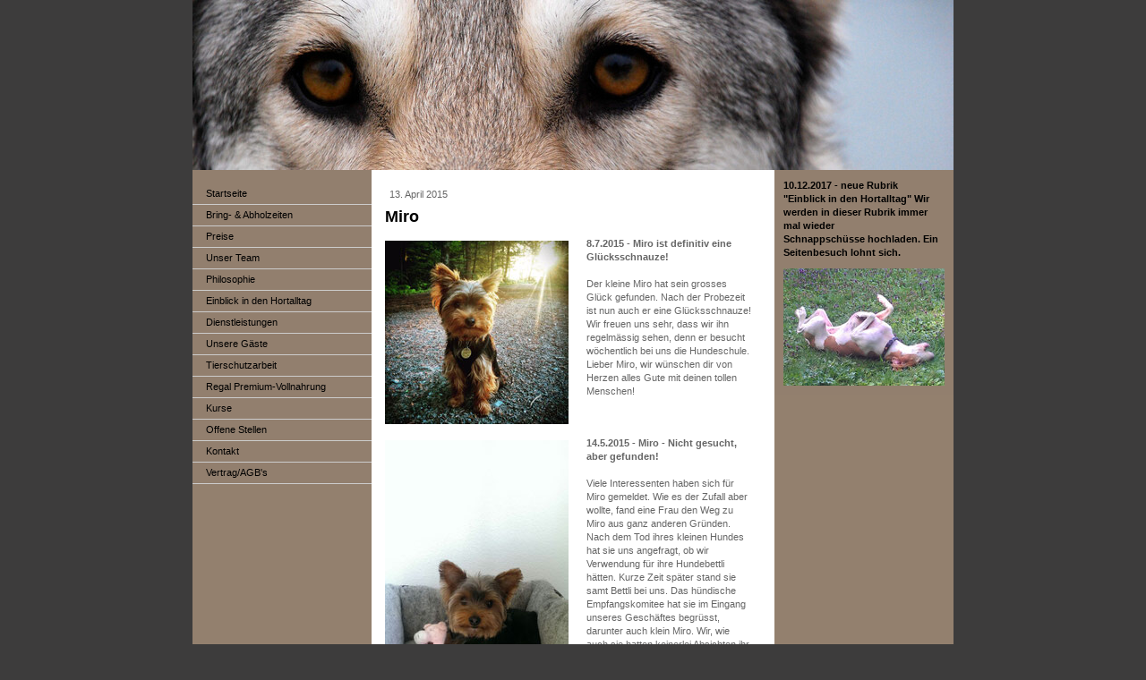

--- FILE ---
content_type: text/html; charset=UTF-8
request_url: https://niederbipp.hundehorte.ch/2015/04/13/miro/
body_size: 9884
content:
<!DOCTYPE html>
<html lang="de-DE"><head>
    <meta charset="utf-8"/>
    <link rel="dns-prefetch preconnect" href="https://u.jimcdn.com/" crossorigin="anonymous"/>
<link rel="dns-prefetch preconnect" href="https://assets.jimstatic.com/" crossorigin="anonymous"/>
<link rel="dns-prefetch preconnect" href="https://image.jimcdn.com" crossorigin="anonymous"/>
<meta http-equiv="X-UA-Compatible" content="IE=edge"/>
<meta name="description" content=""/>
<meta name="robots" content="index, follow, archive"/>
<meta property="st:section" content=""/>
<meta name="generator" content="Jimdo Creator"/>
<meta name="twitter:title" content="Miro"/>
<meta name="twitter:description" content="8.7.2015 - Miro ist definitiv eine Glücksschnauze! Der kleine Miro hat sein grosses Glück gefunden. Nach der Probezeit ist nun auch er eine Glücksschnauze! Wir freuen uns sehr, dass wir ihn regelmässig sehen, denn er besucht wöchentlich bei uns die Hundeschule. Lieber Miro, wir wünschen dir von Herzen alles Gute mit deinen tollen Menschen!"/>
<meta name="twitter:card" content="summary_large_image"/>
<meta property="og:url" content="http://niederbipp.hundehorte.ch/2015/04/13/miro/"/>
<meta property="og:title" content="Miro"/>
<meta property="og:description" content="8.7.2015 - Miro ist definitiv eine Glücksschnauze! Der kleine Miro hat sein grosses Glück gefunden. Nach der Probezeit ist nun auch er eine Glücksschnauze! Wir freuen uns sehr, dass wir ihn regelmässig sehen, denn er besucht wöchentlich bei uns die Hundeschule. Lieber Miro, wir wünschen dir von Herzen alles Gute mit deinen tollen Menschen!"/>
<meta property="og:type" content="article"/>
<meta property="og:locale" content="de_DE"/>
<meta property="og:site_name" content="Hundehorte.ch"/>
<meta name="twitter:image" content="https://image.jimcdn.com/app/cms/image/transf/none/path/s0d0f26e249281625/image/i475330acb5fb555d/version/1436342158/image.jpg"/>
<meta property="og:image" content="https://image.jimcdn.com/app/cms/image/transf/none/path/s0d0f26e249281625/image/i475330acb5fb555d/version/1436342158/image.jpg"/>
<meta property="og:image:width" content="1024"/>
<meta property="og:image:height" content="1024"/>
<meta property="og:image:secure_url" content="https://image.jimcdn.com/app/cms/image/transf/none/path/s0d0f26e249281625/image/i475330acb5fb555d/version/1436342158/image.jpg"/>
<meta property="article:published_time" content="2015-04-13 09:13:00"/>
<meta property="article:tag" content="glücksschnauze"/><title>Miro - Hundehorte.ch</title>
<link rel="shortcut icon" href="https://u.jimcdn.com/cms/o/s0d0f26e249281625/img/favicon.png?t=1322491736"/>
    <link rel="alternate" type="application/rss+xml" title="Blog" href="https://niederbipp.hundehorte.ch/rss/blog"/>    
<link rel="canonical" href="https://niederbipp.hundehorte.ch/2015/04/13/miro/"/>

        <script src="https://assets.jimstatic.com/ckies.js.7c38a5f4f8d944ade39b.js"></script>

        <script src="https://assets.jimstatic.com/cookieControl.js.b05bf5f4339fa83b8e79.js"></script>
    <script>window.CookieControlSet.setToOff();</script>

    <style>html,body{margin:0}.hidden{display:none}.n{padding:5px}#emotion-header{position:relative}#emotion-header-logo,#emotion-header-title{position:absolute}</style>

        <link href="https://u.jimcdn.com/cms/o/s0d0f26e249281625/layout/l42090afa3b00a1bd/css/main.css?t=1769519441" rel="stylesheet" type="text/css" id="jimdo_main_css"/>
    <link href="https://u.jimcdn.com/cms/o/s0d0f26e249281625/layout/l42090afa3b00a1bd/css/layout.css?t=1494401425" rel="stylesheet" type="text/css" id="jimdo_layout_css"/>
    <link href="https://u.jimcdn.com/cms/o/s0d0f26e249281625/layout/l42090afa3b00a1bd/css/font.css?t=1769519441" rel="stylesheet" type="text/css" id="jimdo_font_css"/>
<script>     /* <![CDATA[ */     /*!  loadCss [c]2014 @scottjehl, Filament Group, Inc.  Licensed MIT */     window.loadCSS = window.loadCss = function(e,n,t){var r,l=window.document,a=l.createElement("link");if(n)r=n;else{var i=(l.body||l.getElementsByTagName("head")[0]).childNodes;r=i[i.length-1]}var o=l.styleSheets;a.rel="stylesheet",a.href=e,a.media="only x",r.parentNode.insertBefore(a,n?r:r.nextSibling);var d=function(e){for(var n=a.href,t=o.length;t--;)if(o[t].href===n)return e.call(a);setTimeout(function(){d(e)})};return a.onloadcssdefined=d,d(function(){a.media=t||"all"}),a};     window.onloadCSS = function(n,o){n.onload=function(){n.onload=null,o&&o.call(n)},"isApplicationInstalled"in navigator&&"onloadcssdefined"in n&&n.onloadcssdefined(o)}     /* ]]> */ </script>     <script>
// <![CDATA[
onloadCSS(loadCss('https://assets.jimstatic.com/web_oldtemplate.css.7147cf769c9404f96e321fef15beec65.css') , function() {
    this.id = 'jimdo_web_css';
});
// ]]>
</script>
<link href="https://assets.jimstatic.com/web_oldtemplate.css.7147cf769c9404f96e321fef15beec65.css" rel="preload" as="style"/>
<noscript>
<link href="https://assets.jimstatic.com/web_oldtemplate.css.7147cf769c9404f96e321fef15beec65.css" rel="stylesheet"/>
</noscript>
    <script>
    //<![CDATA[
        var jimdoData = {"isTestserver":false,"isLcJimdoCom":false,"isJimdoHelpCenter":false,"isProtectedPage":false,"cstok":"abe186ffc7178c8ba7bce5c94a047f8fa925ac35","cacheJsKey":"762810805fea708aaf3e3e2c4a50ca4855e7f006","cacheCssKey":"762810805fea708aaf3e3e2c4a50ca4855e7f006","cdnUrl":"https:\/\/assets.jimstatic.com\/","minUrl":"https:\/\/assets.jimstatic.com\/app\/cdn\/min\/file\/","authUrl":"https:\/\/a.jimdo.com\/","webPath":"https:\/\/niederbipp.hundehorte.ch\/","appUrl":"https:\/\/a.jimdo.com\/","cmsLanguage":"de_DE","isFreePackage":false,"mobile":false,"isDevkitTemplateUsed":false,"isTemplateResponsive":false,"websiteId":"s0d0f26e249281625","pageId":1999785294,"packageId":2,"shop":{"deliveryTimeTexts":{"1":"1 - 3 Tage Lieferzeit","2":"3 - 5 Tage Lieferzeit","3":"Lieferzeit l\u00e4nger als 5 Tage"},"checkoutButtonText":"Zur Kasse","isReady":false,"currencyFormat":{"pattern":"\u00a4 #,##0.00;\u00a4-#,##0.00","convertedPattern":"$ #,##0.00","symbols":{"GROUPING_SEPARATOR":" ","DECIMAL_SEPARATOR":".","CURRENCY_SYMBOL":"CHF"}},"currencyLocale":"de_CH"},"tr":{"gmap":{"searchNotFound":"Die angegebene Adresse konnte nicht gefunden werden.","routeNotFound":"Die Anfahrtsroute konnte nicht berechnet werden. M\u00f6gliche Gr\u00fcnde: Die Startadresse ist zu ungenau oder zu weit von der Zieladresse entfernt."},"shop":{"checkoutSubmit":{"next":"N\u00e4chster Schritt","wait":"Bitte warten"},"paypalError":"Da ist leider etwas schiefgelaufen. Bitte versuche es erneut!","cartBar":"Zum Warenkorb","maintenance":"Dieser Shop ist vor\u00fcbergehend leider nicht erreichbar. Bitte probieren Sie es sp\u00e4ter noch einmal.","addToCartOverlay":{"productInsertedText":"Der Artikel wurde dem Warenkorb hinzugef\u00fcgt.","continueShoppingText":"Weiter einkaufen","reloadPageText":"neu laden"},"notReadyText":"Dieser Shop ist noch nicht vollst\u00e4ndig eingerichtet.","numLeftText":"Mehr als {:num} Exemplare dieses Artikels sind z.Z. leider nicht verf\u00fcgbar.","oneLeftText":"Es ist leider nur noch ein Exemplar dieses Artikels verf\u00fcgbar."},"common":{"timeout":"Es ist ein Fehler aufgetreten. Die von dir ausgew\u00e4hlte Aktion wurde abgebrochen. Bitte versuche es in ein paar Minuten erneut."},"form":{"badRequest":"Es ist ein Fehler aufgetreten: Die Eingaben konnten leider nicht \u00fcbermittelt werden. Bitte versuche es sp\u00e4ter noch einmal!"}},"jQuery":"jimdoGen002","isJimdoMobileApp":false,"bgConfig":{"id":52876694,"type":"color","color":"#3D3C3C"},"bgFullscreen":null,"responsiveBreakpointLandscape":767,"responsiveBreakpointPortrait":480,"copyableHeadlineLinks":false,"tocGeneration":false,"googlemapsConsoleKey":false,"loggingForAnalytics":false,"loggingForPredefinedPages":false,"isFacebookPixelIdEnabled":false,"userAccountId":"77a2554d-b911-4858-be4e-3cd3db83db27"};
    // ]]>
</script>

     <script> (function(window) { 'use strict'; var regBuff = window.__regModuleBuffer = []; var regModuleBuffer = function() { var args = [].slice.call(arguments); regBuff.push(args); }; if (!window.regModule) { window.regModule = regModuleBuffer; } })(window); </script>
    <script src="https://assets.jimstatic.com/web.js.58bdb3da3da85b5697c0.js" async="true"></script>
    <script src="https://assets.jimstatic.com/at.js.62588d64be2115a866ce.js"></script>
<meta name="google-site-verification" content="sR4IdtulwRq_wkNXtgG3dZ88dFyThXjIgziC5tbZbgc"/>
<meta name="msvalidate.01" content="4395A84DEE83C4FE0CD58C903FF94DE9"/>
    
</head>

<body class="body cc-page cc-page-blog cc-pagemode-default cc-content-parent" id="page-1999785294">

<div id="cc-inner" class="cc-content-parent"><div id="cc-tp-padding-container" class="cc-content-parent">

<div id="container" class="cc-content-parent">
	
	
<div id="emotion-header" data-action="emoHeader" style="background: #EEEEEE;width: 850px; height: 190px;">
            <a href="https://niederbipp.hundehorte.ch/" style="border: 0; text-decoration: none; cursor: pointer;">
    
    <img src="https://u.jimcdn.com/cms/o/s0d0f26e249281625/emotion/crop/header.jpg?t=1494403343" id="emotion-header-img" alt=""/>



    


    <strong id="emotion-header-title" style="             left: 20%;             top: 20%;             font:  normal 24px/120% Helvetica, Arial, sans-serif;             color: #6F6464;                             display: none;                         "></strong>
            </a>
        </div>


	<div id="wrapper" class="cc-content-parent">
		<div id="navigation" class="altcolor">
			<div data-container="navigation"><div class="j-nav-variant-standard"><ul id="mainNav1" class="mainNav1"><li id="cc-nav-view-262770350"><a href="/" class="level_1"><span>Startseite</span></a></li><li id="cc-nav-view-2004891994"><a href="/bring-abholzeiten/" class="level_1"><span>Bring- &amp; Abholzeiten</span></a></li><li id="cc-nav-view-1180370350"><a href="/preise/" class="level_1"><span>Preise</span></a></li><li id="cc-nav-view-1178522550"><a href="/unser-team/" class="level_1"><span>Unser Team</span></a></li><li id="cc-nav-view-262826250"><a href="/philosophie/" class="level_1"><span>Philosophie</span></a></li><li id="cc-nav-view-2090661294"><a href="/einblick-in-den-hortalltag/" class="level_1"><span>Einblick in den Hortalltag</span></a></li><li id="cc-nav-view-263144350"><a href="/dienstleistungen/" class="level_1"><span>Dienstleistungen</span></a></li><li id="cc-nav-view-262938750"><a href="/unsere-gäste/" class="level_1"><span>Unsere Gäste</span></a></li><li id="cc-nav-view-2004892594"><a href="/tierschutzarbeit/" class="level_1"><span>Tierschutzarbeit</span></a></li><li id="cc-nav-view-1430586450"><a href="/regal-premium-vollnahrung/" class="level_1"><span>Regal Premium-Vollnahrung</span></a></li><li id="cc-nav-view-1430587250"><a href="/kurse/" class="level_1"><span>Kurse</span></a></li><li id="cc-nav-view-1178522350"><a href="/offene-stellen/" class="level_1"><span>Offene Stellen</span></a></li><li id="cc-nav-view-262771350"><a href="/kontakt/" class="level_1"><span>Kontakt</span></a></li><li id="cc-nav-view-262770850"><a href="/vertrag-agb-s/" class="level_1"><span>Vertrag/AGB's</span></a></li></ul></div></div>
		</div>

		<div id="content" class="cc-content-parent">
			<div class="gutter cc-content-parent">
				<div id="content_area" data-container="content"><div id="content_start"></div>
        <div class="n j-blog-meta j-blog-post--header">
    <div class="j-text j-module n">
                <span class="j-text j-blog-post--date">
            13. April 2015        </span>
    </div>
    <h1 class="j-blog-header j-blog-headline j-blog-post--headline">Miro</h1>
</div>

        <div id="cc-matrix-2634451794"><div id="cc-m-9963294494" class="j-module n j-textWithImage "><figure class="cc-imagewrapper cc-m-image-align-1">
<img srcset="https://image.jimcdn.com/app/cms/image/transf/dimension=205x1024:format=jpg/path/s0d0f26e249281625/image/i475330acb5fb555d/version/1436342158/image.jpg 205w, https://image.jimcdn.com/app/cms/image/transf/dimension=320x1024:format=jpg/path/s0d0f26e249281625/image/i475330acb5fb555d/version/1436342158/image.jpg 320w, https://image.jimcdn.com/app/cms/image/transf/dimension=410x1024:format=jpg/path/s0d0f26e249281625/image/i475330acb5fb555d/version/1436342158/image.jpg 410w" sizes="(min-width: 205px) 205px, 100vw" id="cc-m-textwithimage-image-9963294494" src="https://image.jimcdn.com/app/cms/image/transf/dimension=205x1024:format=jpg/path/s0d0f26e249281625/image/i475330acb5fb555d/version/1436342158/image.jpg" alt="" class="" data-src-width="1024" data-src-height="1024" data-src="https://image.jimcdn.com/app/cms/image/transf/dimension=205x1024:format=jpg/path/s0d0f26e249281625/image/i475330acb5fb555d/version/1436342158/image.jpg" data-image-id="6912193894"/>    

</figure>
<div>
    <div id="cc-m-textwithimage-9963294494" data-name="text" data-action="text" class="cc-m-textwithimage-inline-rte">
        <p>
    <strong>8.7.2015 - Miro ist definitiv eine Glücksschnauze!</strong><br/>
</p>

<p>
    <strong><br data-mce-bogus="1"/></strong>
</p>

<p>
    Der kleine Miro hat sein grosses Glück gefunden. Nach der Probezeit ist nun auch er eine Glücksschnauze! Wir freuen uns sehr, dass wir ihn regelmässig sehen, denn er besucht wöchentlich bei uns
    die Hundeschule. Lieber Miro, wir wünschen dir von Herzen alles Gute mit deinen tollen Menschen!
</p>

<p>
    <br data-mce-bogus="1"/>
</p>

<p>
    <br data-mce-bogus="1"/>
</p>    </div>
</div>

<div class="cc-clear"></div>
<script id="cc-m-reg-9963294494">// <![CDATA[

    window.regModule("module_textWithImage", {"data":{"imageExists":true,"hyperlink":"","hyperlink_target":"","hyperlinkAsString":"","pinterest":"0","id":9963294494,"widthEqualsContent":"0","resizeWidth":"205","resizeHeight":205},"id":9963294494});
// ]]>
</script></div><div id="cc-m-9939577094" class="j-module n j-textWithImage "><figure class="cc-imagewrapper cc-m-image-align-1">
<img srcset="https://image.jimcdn.com/app/cms/image/transf/dimension=205x1024:format=jpg/path/s0d0f26e249281625/image/i1781558dc1fc2269/version/1431601683/image.jpg 205w, https://image.jimcdn.com/app/cms/image/transf/dimension=320x1024:format=jpg/path/s0d0f26e249281625/image/i1781558dc1fc2269/version/1431601683/image.jpg 320w, https://image.jimcdn.com/app/cms/image/transf/dimension=410x1024:format=jpg/path/s0d0f26e249281625/image/i1781558dc1fc2269/version/1431601683/image.jpg 410w" sizes="(min-width: 205px) 205px, 100vw" id="cc-m-textwithimage-image-9939577094" src="https://image.jimcdn.com/app/cms/image/transf/dimension=205x1024:format=jpg/path/s0d0f26e249281625/image/i1781558dc1fc2269/version/1431601683/image.jpg" alt="" class="" data-src-width="578" data-src-height="1024" data-src="https://image.jimcdn.com/app/cms/image/transf/dimension=205x1024:format=jpg/path/s0d0f26e249281625/image/i1781558dc1fc2269/version/1431601683/image.jpg" data-image-id="6879611494"/>    

</figure>
<div>
    <div id="cc-m-textwithimage-9939577094" data-name="text" data-action="text" class="cc-m-textwithimage-inline-rte">
        <p>
    <strong>14.5.2015 - Miro - Nicht gesucht, aber gefunden!</strong><br/>
</p>

<p>
     <br/>
</p>

<p>
    Viele Interessenten haben sich für Miro gemeldet. Wie es der Zufall aber wollte, fand eine Frau den Weg zu Miro aus ganz anderen Gründen. Nach dem Tod ihres kleinen Hundes hat sie uns angefragt,
    ob wir Verwendung für ihre Hundebettli hätten. Kurze Zeit später stand sie samt Bettli bei uns. Das hündische Empfangskomitee hat sie im Eingang unseres Geschäftes begrüsst, darunter auch klein
    Miro. Wir, wie auch sie hatten keinerlei Absichten ihr Miro vorzustellen. Aber ein Wort ergab das Andere und der Hundebettlifrau ging Miro nicht mehr aus dem Kopf, obwohl sie eigentlich noch
    keine Gedanken an einen Nachfolger für ihren verstorbenen Liebling gehabt hat. Die liebenswürdige Frau mit ebenso tollen erwachsenen Töchtern, wohnt ganz in unserer Nähe. Sie holen Miro fast
    täglich zu einem Spaziergang ab; Hund und Menschen freuen sich jeweils riesig. Miro hat seinen Gesundheitscheck beim Tierarzt gut gemeistert, die Impfungen sind nun vollständig. Es wurde eine
    Patellaluxation Grad 1 festgestellt, was nicht selten vorkommt bei kleinen Rassen. Selbstverständlich geben wir physiotherapeutische Tipps mit auf den Weg und stehen jederzeit mit Rat und Tat zur
    Seite. Es lässt sich aber grundsätzlich mit dieser Diagnose gut leben. Ansonsten ist er gesund. Durch die tägliche Bewegung hat Miro bei uns 600g abgenommen, jetzt hat er ein top Figürli und ist
    bereit bald auf Probe umzuziehen. Wie sagt man so schön: 1 kommt es anders und 2. als man/frau denkt ;)
</p>    </div>
</div>

<div class="cc-clear"></div>
<script id="cc-m-reg-9939577094">// <![CDATA[

    window.regModule("module_textWithImage", {"data":{"imageExists":true,"hyperlink":"","hyperlink_target":"","hyperlinkAsString":"","pinterest":"0","id":9939577094,"widthEqualsContent":"0","resizeWidth":"205","resizeHeight":364},"id":9939577094});
// ]]>
</script></div><div id="cc-m-9939583094" class="j-module n j-spacing "><div class="cc-m-spacing-wrapper">

    <div class="cc-m-spacer" style="height: 50px;">
    
</div>

    </div>
</div><div id="cc-m-9932406594" class="j-module n j-textWithImage "><figure class="cc-imagewrapper cc-m-image-align-1">
<img srcset="https://image.jimcdn.com/app/cms/image/transf/dimension=205x1024:format=jpg/path/s0d0f26e249281625/image/if3d047195ea2aa4f/version/1430294575/image.jpg 205w, https://image.jimcdn.com/app/cms/image/transf/dimension=320x1024:format=jpg/path/s0d0f26e249281625/image/if3d047195ea2aa4f/version/1430294575/image.jpg 320w, https://image.jimcdn.com/app/cms/image/transf/dimension=410x1024:format=jpg/path/s0d0f26e249281625/image/if3d047195ea2aa4f/version/1430294575/image.jpg 410w" sizes="(min-width: 205px) 205px, 100vw" id="cc-m-textwithimage-image-9932406594" src="https://image.jimcdn.com/app/cms/image/transf/dimension=205x1024:format=jpg/path/s0d0f26e249281625/image/if3d047195ea2aa4f/version/1430294575/image.jpg" alt="" class="" data-src-width="578" data-src-height="1024" data-src="https://image.jimcdn.com/app/cms/image/transf/dimension=205x1024:format=jpg/path/s0d0f26e249281625/image/if3d047195ea2aa4f/version/1430294575/image.jpg" data-image-id="6870667994"/>    

</figure>
<div>
    <div id="cc-m-textwithimage-9932406594" data-name="text" data-action="text" class="cc-m-textwithimage-inline-rte">
        <p>
    <strong>29.4.2015 - Miro</strong><br/>
</p>

<p>
    <strong><br data-mce-bogus="1"/></strong>
</p>

<p>
    Miro ist nun seit ein paar Wochen bei uns, so dass wir ihn besser kennen lernen konnten. Das Interesse an dem kleinen Mann war und ist sehr gross. Wir möchten hier betonen, dass Miro als Hund und
    nicht als Accessoir abgegeben wird. Er ist süss, herzig, klein, aber doch ein Hund mit hündischen Ansprüchen. Wir wünschen uns für Miro eine Familie/Person, welche ihn in der Hundeschule weiter
    fördert und ihn Hund sein lässt. Miro ist nicht geeignet für in einen Haushalt mit Kleinkindern, er wäre etwas überfordert mit der ständigen Unruhe. Besuche und Begegnungen mit Kindern ist jedoch
    kein Problem. Unter den vielen Interessenten haben sich aber auch ganz tolle Leute gemeldet, welche wir jetzt genaustens prüfen und mit Miro rausfinden wollen, welches sein neues Zuhause ist.
</p>

<p>
    <br data-mce-bogus="1"/>
</p>

<p>
    <br data-mce-bogus="1"/>
</p>

<p>
    <br data-mce-bogus="1"/>
</p>

<p>
    <br data-mce-bogus="1"/>
</p>

<p>
    <br data-mce-bogus="1"/>
</p>    </div>
</div>

<div class="cc-clear"></div>
<script id="cc-m-reg-9932406594">// <![CDATA[

    window.regModule("module_textWithImage", {"data":{"imageExists":true,"hyperlink":"","hyperlink_target":"","hyperlinkAsString":"","pinterest":"0","id":9932406594,"widthEqualsContent":"0","resizeWidth":"205","resizeHeight":364},"id":9932406594});
// ]]>
</script></div><div id="cc-m-9923266394" class="j-module n j-textWithImage "><figure class="cc-imagewrapper cc-m-image-align-1">
<img srcset="https://image.jimcdn.com/app/cms/image/transf/dimension=205x1024:format=jpg/path/s0d0f26e249281625/image/iaae12f8299fd584b/version/1428909536/image.jpg 205w, https://image.jimcdn.com/app/cms/image/transf/dimension=320x1024:format=jpg/path/s0d0f26e249281625/image/iaae12f8299fd584b/version/1428909536/image.jpg 320w, https://image.jimcdn.com/app/cms/image/transf/dimension=410x1024:format=jpg/path/s0d0f26e249281625/image/iaae12f8299fd584b/version/1428909536/image.jpg 410w" sizes="(min-width: 205px) 205px, 100vw" id="cc-m-textwithimage-image-9923266394" src="https://image.jimcdn.com/app/cms/image/transf/dimension=205x1024:format=jpg/path/s0d0f26e249281625/image/iaae12f8299fd584b/version/1428909536/image.jpg" alt="" class="" data-src-width="576" data-src-height="1024" data-src="https://image.jimcdn.com/app/cms/image/transf/dimension=205x1024:format=jpg/path/s0d0f26e249281625/image/iaae12f8299fd584b/version/1428909536/image.jpg" data-image-id="6862022194"/>    

</figure>
<div>
    <div id="cc-m-textwithimage-9923266394" data-name="text" data-action="text" class="cc-m-textwithimage-inline-rte">
        <p>
    <strong>13.4.2015 - Herzlich Willkommen Miro!</strong><br/>
</p>

<p>
    <strong><br data-mce-bogus="1"/></strong>
</p>

<p>
    Da die Besitzerinnen wegen Zeitmangel dem kleinen Miro nicht mehr gerecht werden können, fand er den Weg zu uns ins Wegwerfpfotenprojekt. Klein Miro ist ein 1,5 jähriger, kastrierter Yorkshire
    Terrier Rüde. Seit diesem Samstag ist er bei uns und zeigt sich soweit als unkomplizierter Zeitgenosse. Wir berichten bald mehr über ihn, wenn wir ihn besser kennen gelernt haben.
</p>    </div>
</div>

<div class="cc-clear"></div>
<script id="cc-m-reg-9923266394">// <![CDATA[

    window.regModule("module_textWithImage", {"data":{"imageExists":true,"hyperlink":"","hyperlink_target":"","hyperlinkAsString":"","pinterest":"0","id":9923266394,"widthEqualsContent":"0","resizeWidth":"205","resizeHeight":365},"id":9923266394});
// ]]>
</script></div></div>
        <div class="j-module n j-text j-blog-post--tags-wrapper"><span class="j-blog-post--tags--template" style="display: none;"><span class="j-blog-post--tag">tagPlaceholder</span></span><span class="j-blog-post--tags-label" style="display: inline;">Tags:</span> <span class="j-blog-post--tags-list"><span class="j-blog-post--tag">glücksschnauze</span></span></div>
                <div class="n j-comment">
                    <div id="commentsModule9923264894"><p id="skiptoform9923264894" class="skiptoform"><a href="#" data-id="9923264894" data-action="goToForm">Kommentar schreiben</a></p><div class="j-blog-comment-counter" id="numComments9923264894"> Kommentare: <i class="cc-comments-count">4</i> </div><ul class="com-list-noava" id="commentOutput9923264894"><li id="commentEntry184821894" class="commentstd clearover" style="display:block;">

    <strong class="number">#1</strong>

    <p class="com-meta">
        <strong>Opsölder Jessica</strong> <span>(<em>Dienstag, 14 April 2015 07:55</em>)</span>
    </p>

    <div class="com-edit">
        
    </div>

    <p class="commententry">
        Hallo Miro, wir pflegen ernsthaft Interesse an dir. Einen Spiel gesellen deiner Rasse würde auf dich warten. Milo ist 6 Monate und spielt gern mit anderen hunden.<br/>
Bitte meldet euch bei mir unter<br/>
Schoepe83@gmail.com
    </p>

</li><li id="commentEntry184823294" class="commentstd clearover" style="display:block;">

    <strong class="number">#2</strong>

    <p class="com-meta">
        <a href="http://www.hundehorte.ch/" target="_blank" style="font-weight: bold;" rel="nofollow">Céline Rüegsegger</a> <span>(<em>Dienstag, 14 April 2015 09:46</em>)</span>
    </p>

    <div class="com-edit">
        
    </div>

    <p class="commententry">
        Miro ist im Standort Bätterkinden stationiert derzeit. Er wird zuerst ankommen dürfen und wir müssen ihn näher kennenlernen. Dies ist die Voraussetzung um eine optimale und lebenslange Platzierung zu
gewährleisten. All diejenigen welche ernsthaftes Interesse an dem Kleinen Zwerg haben können sich bitte direkt im Standort Bätterkinden melden. Zuständige Person Sina Schmocker oder Katja Streit.
    </p>

</li><li id="commentEntry184823394" class="commentstd clearover" style="display:block;">

    <strong class="number">#3</strong>

    <p class="com-meta">
        <strong>Hundehorte.ch</strong> <span>(<em>Dienstag, 14 April 2015 09:48</em>)</span>
    </p>

    <div class="com-edit">
        
    </div>

    <p class="commententry">
        Miro ist im Standort Bätterkinden stationiert derzeit. Er wird zuerst ankommen dürfen und wir müssen ihn näher kennenlernen. Dies ist die Voraussetzung um eine optimale und lebenslange Platzierung zu
gewährleisten. All diejenigen welche ernsthaftes Interesse an dem Kleinen Zwerg haben können sich bitte direkt im Standort Bätterkinden melden. Zuständige Person Sina Schmocker oder Katja Streit.
    </p>

</li><li id="commentEntry185086594" class="commentstd clearover" style="display:block;">

    <strong class="number">#4</strong>

    <p class="com-meta">
        <strong>Claudia</strong> <span>(<em>Sonntag, 26 April 2015 19:54</em>)</span>
    </p>

    <div class="com-edit">
        
    </div>

    <p class="commententry">
        Hallo Miro!<br/>
Es het mega gfägt hüt met dir go spaziere:) bisch üs auso scho rächt as härz gwachse.Mer hoffe fest das es guets Plätzli bechunsch...und süsch chöme mer di weder cho hole zum spaziere.dr lucy hets ou
gfaue:)
    </p>

</li><li id="commentFormContainer9923264894" class="commentstd clearover cc-m-comment-loading"><a name="commentForm9923264894"></a></li></ul><div id="commentError9923264894" class="message-error" style="display: none;"></div><div id="commentSuccess9923264894" class="message-ok" style="display: none;"></div></div><script>// <![CDATA[

    window.regModule("module_comment", {"data":{"id":"9923264894","closed":"0","captcha":"7fd4effbd0f2ec33a685a34a8d5f7291","avatar":false,"lang":{"comment":"Kommentar","comments":"Kommentare"}}});
// ]]>
</script>
                </div>
        </div>
			</div>
		</div>

		<div id="sidebar" class="altcolor">
			<div class="gutter">
				<div data-container="sidebar"><div id="cc-matrix-407031050"><div id="cc-m-10679497794" class="j-module n j-text "><p>
    <strong>10.12.2017 - neue Rubrik</strong>
</p>

<p>
    <strong>"Einblick in den Hortalltag" Wir werden in dieser Rubrik immer mal wieder Schnappschüsse hochladen. Ein Seitenbesuch lohnt sich.</strong> <strong> </strong>
</p></div><div id="cc-m-10679688394" class="j-module n j-imageSubtitle "><figure class="cc-imagewrapper cc-m-image-align-1 cc-m-width-maxed">
<img srcset="https://image.jimcdn.com/app/cms/image/transf/dimension=180x10000:format=jpg/path/s0d0f26e249281625/image/i06bf50299895820d/version/1483723760/bild-einblick-in-hortalltag.jpg 180w, https://image.jimcdn.com/app/cms/image/transf/dimension=320x10000:format=jpg/path/s0d0f26e249281625/image/i06bf50299895820d/version/1483723760/bild-einblick-in-hortalltag.jpg 320w, https://image.jimcdn.com/app/cms/image/transf/dimension=360x10000:format=jpg/path/s0d0f26e249281625/image/i06bf50299895820d/version/1483723760/bild-einblick-in-hortalltag.jpg 360w" sizes="(min-width: 180px) 180px, 100vw" id="cc-m-imagesubtitle-image-10679688394" src="https://image.jimcdn.com/app/cms/image/transf/dimension=180x10000:format=jpg/path/s0d0f26e249281625/image/i06bf50299895820d/version/1483723760/bild-einblick-in-hortalltag.jpg" alt="Bild Einblick in Hortalltag" class="" data-src-width="1512" data-src-height="1102" data-src="https://image.jimcdn.com/app/cms/image/transf/dimension=180x10000:format=jpg/path/s0d0f26e249281625/image/i06bf50299895820d/version/1483723760/bild-einblick-in-hortalltag.jpg" data-image-id="7342661694"/>    

</figure>

<div class="cc-clear"></div>
<script id="cc-m-reg-10679688394">// <![CDATA[

    window.regModule("module_imageSubtitle", {"data":{"imageExists":true,"hyperlink":"","hyperlink_target":"","hyperlinkAsString":"","pinterest":"0","id":10679688394,"widthEqualsContent":"1","resizeWidth":"180","resizeHeight":132},"id":10679688394});
// ]]>
</script></div></div></div>
			</div>
		</div>
	</div>

	<div id="footer">
		<div class="gutter">
			<div id="contentfooter" data-container="footer">

    
    <div class="leftrow">
        <a href="//niederbipp.hundehorte.ch/j/privacy">Datenschutz</a> | <a href="/sitemap/">Sitemap</a>    </div>

    <div class="rightrow">
            
    <span class="loggedout">
        <a rel="nofollow" id="login" href="/login">Anmelden</a>
    </span>

<span class="loggedin">
    <a rel="nofollow" id="logout" target="_top" href="https://cms.e.jimdo.com/app/cms/logout.php">
        Abmelden    </a>
    |
    <a rel="nofollow" id="edit" target="_top" href="https://a.jimdo.com/app/auth/signin/jumpcms/?page=1999785294">Bearbeiten</a>
</span>
        </div>

    
</div>

		</div>
	</div>

</div>

</div></div>
    <ul class="cc-FloatingButtonBarContainer cc-FloatingButtonBarContainer-right hidden">

                    <!-- scroll to top button -->
            <li class="cc-FloatingButtonBarContainer-button-scroll">
                <a href="javascript:void(0);" title="Nach oben scrollen">
                    <span>Nach oben scrollen</span>
                </a>
            </li>
            <script>// <![CDATA[

    window.regModule("common_scrolltotop", []);
// ]]>
</script>    </ul>
    <script type="text/javascript">
//<![CDATA[
var _gaq = [];

_gaq.push(['_gat._anonymizeIp']);

if (window.CookieControl.isCookieAllowed("ga")) {
    _gaq.push(['a._setAccount', 'UA-21741052-2'],
        ['a._trackPageview']
        );

    (function() {
        var ga = document.createElement('script');
        ga.type = 'text/javascript';
        ga.async = true;
        ga.src = 'https://www.google-analytics.com/ga.js';

        var s = document.getElementsByTagName('script')[0];
        s.parentNode.insertBefore(ga, s);
    })();
}
addAutomatedTracking('creator.website', track_anon);
//]]>
</script>
    
<div id="loginbox" class="hidden">

    <div id="loginbox-header">

    <a class="cc-close" title="Dieses Element zuklappen" href="#">zuklappen</a>

    <div class="c"></div>

</div>

<div id="loginbox-content">

        <div id="resendpw"></div>

        <div id="loginboxOuter"></div>
    </div>
</div>
<div id="loginbox-darklayer" class="hidden"></div>
<script>// <![CDATA[

    window.regModule("web_login", {"url":"https:\/\/niederbipp.hundehorte.ch\/","pageId":1999785294});
// ]]>
</script>




</body>
</html>


--- FILE ---
content_type: text/css; charset=UTF-8
request_url: https://u.jimcdn.com/cms/o/s0d0f26e249281625/layout/l42090afa3b00a1bd/css/layout.css?t=1494401425
body_size: 564
content:

div.ccgalerie {
width:100%;
}

div#cc-tp-padding-container { 
	position: relative;
	text-align:center;
	padding:0px 0px;
}


/*  Custom XXX
----------------------------------------------- */ 

div#container
{
	background: #fff url(https://u.jimcdn.com/cms/o/layout/l42090afa3b00a1bd/slider/color/927F6E/fileext/png) repeat-y top left;
	border:0px solid #FFFFFF;
}
div#navigation { background: #927F6E; }
div#sidebar { 	background: #927F6E; }

div#footer { background: #333; color: #FFF;}
div#footer a { color:white; }

/*  CSS Layout
----------------------------------------------- */

div#container
{
	width:850px;
	margin:0 auto; 
	text-align:left;
}

div#wrapper
{
	float:left;
	width:100%;

}

div#content {
width:440px;
float:left;
}

div#navigation
{
	float:left;
	width:200px;
}

div#sidebar
{
	float:right;
	width:200px;	
}

div#footer
{
	clear:left;
	width:100%;
}

/* gutter */
div#content .gutter { padding: 10px 10px 0 10px; }
div#sidebar .gutter { padding: 5px; }
div#footer .gutter{ padding: 10px; }


/*  Navigation
----------------------------------------------- */

ul.mainNav1
{
	text-align: left;
	margin:15px 0 0 0;
	padding:0;
}

ul.mainNav2,
ul.mainNav3
{
	margin:0;
	padding: 0;
}


ul.mainNav1 li,
ul.mainNav2 li,
ul.mainNav3 li
{
	display: inline;
	margin: 0;	
	padding: 0;
}


ul.mainNav1 li a,
ul.mainNav1 li a:visited,
ul.mainNav2 li a,
ul.mainNav2 li a:visited,
ul.mainNav3 li a,
ul.mainNav3 li a:visited
{
	font-family:Verdana, Arial, Helvetica, sans-serif;
	line-height:140%;
	font-style:normal;
	text-decoration: none;
	display: block;
	border-bottom:1px solid #CCC;
}


ul.mainNav1 li a, ul.mainNav1 li a:visited { padding:4px 4px 4px 15px; }
ul.mainNav2 li a, ul.mainNav2 li a:visited { padding:3px 3px 3px 23px; }
ul.mainNav3 li a, ul.mainNav3 li a:visited { padding:3px 3px 3px 31px; }


ul.mainNav1 li a:hover,
ul.mainNav2 li a:hover,
ul.mainNav3 li a:hover
{
	background:#EEE;
	color:black;
}

ul.mainNav1 li a.current,
ul.mainNav1 li a.current:visited
{ 
	background:#EEE;
	color:black;
	font-weight:bold;
}


--- FILE ---
content_type: text/css; charset=UTF-8
request_url: https://u.jimcdn.com/cms/o/s0d0f26e249281625/layout/l42090afa3b00a1bd/css/font.css?t=1769519441
body_size: -54
content:
@charset "utf-8";



body {}

body, p, table, td
{
    font:normal 11px/140% Verdana, Arial, Helvetica, sans-serif;
    color:#666666;
}

input, textarea
{
    font:normal 11px/140% Verdana, Arial, Helvetica, sans-serif;
}

h1
{
    font:normal normal bold 18px/140% Verdana, Arial, Helvetica, sans-serif;
    color:#000000;
    
}

h2
{
    font:normal normal bold 12px/140% Verdana, Arial, Helvetica, sans-serif;
    color:#666666;
    
}

h3
{
    font:normal normal bold 12px/140% Verdana, Arial, Helvetica, sans-serif;
    color:#666666;
    
}

a:link,
a:visited
{
    text-decoration: underline; /* fix */
    color:#DC0088;
}

a:active,
a:hover
{
    text-decoration:none; /* fix */
    color: #DC0088;
}

div.hr
{
    border-bottom-style:dotted;
    border-bottom-width:1px; /* fix */
    border-color: #CCCCCC;
    height: 1px;
}
/*  alternative */

.altcolor,
.altcolor p { color:#000000;}

.altcolor h1 {color:#000000; }
.altcolor h2 {color:#000000; }
.altcolor h3 {color:#EEEEEE; }

.altcolor a:link,
.altcolor a:visited { color:#000000; }

.altcolor a:active, 
.altcolor a:hover { color:#000000; }

.altcolor div.hr {border-color: #000000;}
